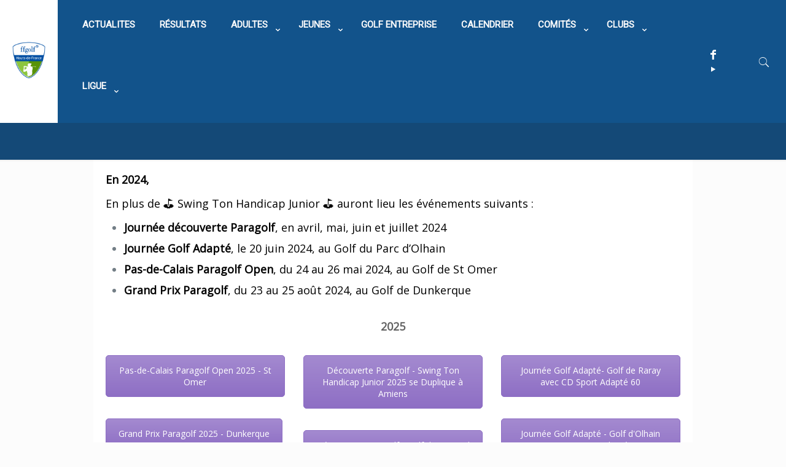

--- FILE ---
content_type: text/css
request_url: https://www.golfhautsdefrance.com/wp-content/uploads/2022/03/csshero-static-style-betheme.css?ver=28.2.1
body_size: 1342
content:
@import url('https://fonts.googleapis.com/css?family=Montserrat:100,200,300,regular,500,600,700,800,900,100i,200i,300i,italic,500i,600i,700i,800i,900i|Montserrat:100,200,300,regular,500,600,700,800,900,100i,200i,300i,italic,500i,600i,700i,800i,900i|Montserrat:100,200,300,regular,500,600,700,800,900,100i,200i,300i,italic,500i,600i,700i,800i,900i|Montserrat:100,200,300,regular,500,600,700,800,900,100i,200i,300i,italic,500i,600i,700i,800i,900i|');

.tithompag {
  font-family: Montserrat;
  font-weight: 600;
  text-align: center;
  letter-spacing: -2px;
  font-size: 30px;
  color: #777777;
}
.tithomfoo {
  font-family: Montserrat;
  font-weight: 500;
  text-align: center;
  letter-spacing: -1px;
  font-size: 20px;
  color: #777777;
}
.tithompagblc {
  font-family: Montserrat;
  font-weight: 700;
  text-align: center;
  letter-spacing: -1px;
  font-size: 42px;
  color: #ffffff;
  line-height: 42px;
  padding-left: 10px;
  padding-right: 10px;
}
.the_content_wrapper {
  margin-left: 10%!important;
  margin-right: 10%!important;
  padding-left: 20px;
  padding-right: 20px;
  padding-top: 20px;
  padding-bottom: 20px;
  background-color: #ffffff;
}
.post-excerpt {
  margin-bottom: 0px;
  display: none;
}
.grid .post-desc-wrapper .post-desc h2 {
  margin-bottom: 20px;
}
.section {
  padding-top: 0px!important;
}
.menuo-arrows #Top_bar .menu > li.submenu > a > span:not(.description) {
  text-transform: uppercase;
}
#Top_bar .menu > li:not(.mfn-megamenu-parent) ul li a span {
  text-transform: uppercase;
}
.hide-love .post-header .title_wrapper {
  margin-left: 9%!important;
  padding-left: 20px;
  padding-right: 20px;
  margin-top: -70px;
  padding-top: 20px;
  background-color: #fcfcfc;
  padding-bottom: 20px;
}
.post-header .title_wrapper h1 {
  font-family: 'Open Sans', Arial, Tahoma, sans-serif;
  font-weight: 700;
  text-transform: none;
  line-height: 35px;
  margin-bottom: 0px;
}
.animate.bounceIn h4 {
  padding-top: 20px;
  text-align: center;
}
.one.mcb-wrap {
  padding-top: 0px;
}
.fancy_heading h4 {
  text-align: center;
  color: #ffffff;
}
.ajde_evcal_calendar {
  padding-top: 30px;
}
.mhb-menu .menu.arrows > li.menu-item-has-children > a > span {
  text-transform: uppercase;
  font-size: 15px;
}
.mhb-menu .menu > li > a > span {
  font-size: 15px!important;
  font-weight: 600;
  text-transform: uppercase;
  color: #fcfcfc;
}
.mhb-social ul li a i {
  color: #ffffff;
}
.mhb-menu .menu li ul li a span {
  font-size: 15px!important;
  font-weight: 600;
  text-transform: uppercase;
}
#Content {
  padding-top: 0px;
}
.one.column {
  margin-bottom: 0px;
}
html > body > #Wrapper > #Header_wrapper > header > div:nth-child(2) > div > div > div:nth-child(1) {
  background-color: #ffffff;
}
.button-stroke a.button_left.button .button_label {
  padding-top: 4px;
  padding-bottom: 4px;
  padding-left: 10px;
  padding-right: 10px;
  font-size: 13px;
  text-transform: uppercase;
  font-weight: 700;
}
.button-flat a.button_left.button .button_label {
  padding-top: 18px;
  padding-bottom: 18px;
  padding-right: 20px;
  color: #fcfcfc;
  font-size: 16px;
  line-height: 16px;
  text-transform: uppercase;
  text-decoration: none;
  text-align: center;
  letter-spacing: -1px;
  font-weight: 700;
}
html > body > #Wrapper > #Content > div > div > div > div:nth-child(5) > div > div > div > div:nth-child(1) > div > h2 {
  color: #ffffff;
  font-family: Montserrat;
  font-weight: 700;
  text-align: center;
  letter-spacing: -1px;
}
html > body > #Wrapper > #Content > div > div > div > div:nth-child(5) > div > div > div > div:nth-child(1) > div > div > h4 {
  color: #ffffff;
}
html > body > #Wrapper > #Content > div > div > div > div:nth-child(5) > div > div > div > div:nth-child(3) > div > a > span {
  color: #fcfcfc;
}
#Footer .widgets_wrapper {
  padding-bottom: 0px!important;
}
a.button.button_size_3 {
  color: #fcfcfc;
}
.button-flat a.button {
  color: #ffffff;
}
a.button .button_label {
  color: #ffffff;
  text-transform: uppercase;
  font-size: 16px;
  font-weight: 700;
  letter-spacing: -1px;
  padding-left: 0px!important;
}
.post-footer .post-links {
  background-color: #12538b;
  margin-right: 20px;
}
.post-footer .post-links a {
  color: #ffffff;
  padding-right: 10px;
}
.post-footer .post-links i {
  display: none;
}
.grid .post-footer {
  display: none;
}
.footer-copy-center #Footer .footer_copy .copyright {
  margin-bottom: 60px;
}
.style-simple table:not(.recaptchatable) th {
  background-color: #12538b;
  color: #ffffff;
}
.style-simple table:not(.recaptchatable) tr:nth-child(2n) td {
  background-color: #f2f2f2;
}
.mhb-menu .mobile-menu-toggle i {
  color: #ffffff;
}
#Footer .widgets_wrapper .widget ul li a {
  background-color: #2980b9;
  color: #ffffff;
  font-weight: 700;
}
.mhb-extras .search .search-icon i {
  color: #ffffff;
  font-weight: 400;
}
.header-classic #Header .top_bar_left {
  background-color: #ffffff;
}
#Top_bar .menu > li:not(.mfn-megamenu-parent) a {
  background-color: #12538b;
}
#Top_bar .top_bar_right .top_bar_right_wrapper > a:last-child svg {
  color: #ecf0f1;
}
/* 0 */
@media screen and (max-width: 1024px) {
  .the_content_wrapper {
    margin-left: 0%!important;
    margin-right: 0%!important;
    margin-top: 0px;
  }
  .hide-love .post-header .title_wrapper {
    margin-left: 0px!important;
  }
  .mhb-menu .menu > li > a > span {
    font-size: 13px!important;
    padding-left: 10px;
    padding-right: 10px;
  }
}
/* 1 */
@media screen and (max-width: 768px) {
  .hide-love .post-header .title_wrapper {
    margin-top: 0px;
  }
  .mhb-menu .menu li a {
    background-color: #12538b;
    padding-left: 10px!important;
    padding-right: 10px!important;
    font-size: 14px;
  }
  .mhb-menu .menu > li > a > span {
    background-color: #12538b;
    color: #ffffff;
    font-size: 14px!important;
    line-height: 28px!important;
    text-transform: uppercase;
  }
  .mhb-menu .menu li ul li a span {
    color: #ffffff;
    font-size: 14px!important;
    line-height: 28px!important;
    text-transform: uppercase;
  }
  .mhb-menu .menu li ul li span {
    color: #ffffff;
    line-height: 22px!important;
  }
}
/* 2 */
@media screen and (max-width: 568px) {
  .hide-love .post-header .title_wrapper {
    margin-top: 0px;
  }
  .mhb-menu .menu li a {
    background-color: #12538b;
    color: #ffffff;
    padding-left: 10px;
    padding-right: 10px;
  }
  .mhb-menu .menu > li > a > span {
    background-color: #12538b;
    color: #ffffff;
    font-size: 14px!important;
    line-height: 28px!important;
    text-transform: uppercase;
  }
  .mhb-menu .menu li ul li a span {
    color: #ffffff;
    font-size: 14px!important;
    line-height: 28px!important;
    text-transform: uppercase;
  }
  .mhb-menu .menu > li span {
    color: #ffffff;
    line-height: 22px!important;
  }
}
/* 3 */
@media screen and (max-width: 320px) {
  .hide-love .post-header .title_wrapper {
    margin-top: 0px;
  }
  .mhb-menu .menu > li > a > span {
    background-color: #12538b;
    color: #ffffff;
    font-size: 14px!important;
    line-height: 28px!important;
    text-transform: uppercase;
  }
  .mhb-menu .menu li a {
    background-color: #12538b;
    color: #ffffff;
    padding-left: 10px;
    padding-right: 10px;
  }
  .mhb-menu .menu li ul li a span {
    color: #ffffff;
    font-size: 14px!important;
    line-height: 28px!important;
    text-transform: uppercase;
  }
  .mhb-menu .menu > li span {
    color: #ffffff;
    line-height: 22px!important;
  }
}


--- FILE ---
content_type: text/plain
request_url: https://www.google-analytics.com/j/collect?v=1&_v=j102&a=207577359&t=pageview&_s=1&dl=https%3A%2F%2Fwww.golfhautsdefrance.com%2Fautres-evenements-paragolf%2F&ul=en-us%40posix&dt=Autres%20%C3%A9v%C3%A8nements%20Paragolf%20%7C%20Golf%20Hauts%20de%20France&sr=1280x720&vp=1280x720&_u=IADAAEABAAAAACAAI~&jid=1124631688&gjid=110438547&cid=886750228.1768436326&tid=UA-89685471-1&_gid=187317590.1768436329&_r=1&_slc=1&z=36290998
body_size: -575
content:
2,cG-1HW2JGCJ1C